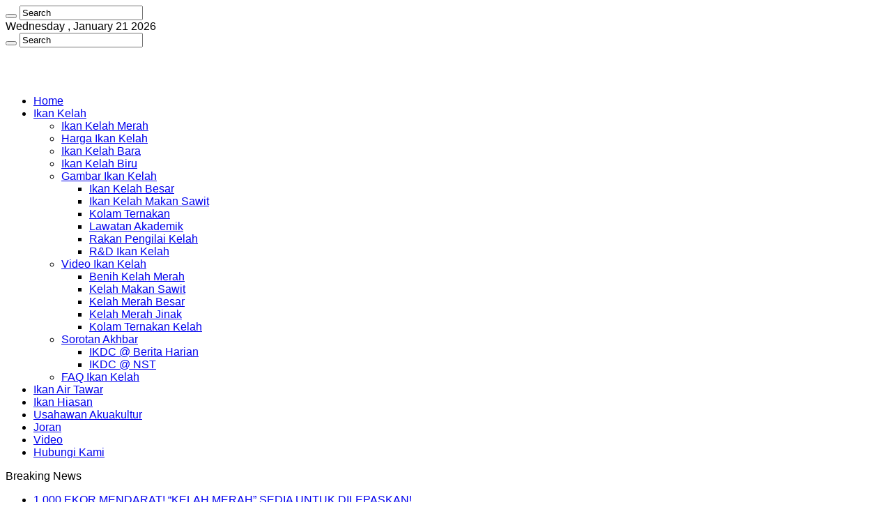

--- FILE ---
content_type: text/html; charset=UTF-8
request_url: https://www.ikankelah.com/rekreasi/kaki-pancing/
body_size: 14860
content:
<!DOCTYPE html><html lang="en-US" prefix="og: http://ogp.me/ns#"><head><script data-no-optimize="1" type="d34460de14534a571642a570-text/javascript">var litespeed_docref=sessionStorage.getItem("litespeed_docref");litespeed_docref&&(Object.defineProperty(document,"referrer",{get:function(){return litespeed_docref}}),sessionStorage.removeItem("litespeed_docref"));</script> <meta charset="UTF-8" /><link rel="profile" href="https://gmpg.org/xfn/11" /><link rel="pingback" href="https://www.ikankelah.com/xmlrpc.php" /><title>Kaki Pancing</title><meta name='robots' content='max-image-preview:large' /><meta name="description" content="Kaki Pancing"/><meta name="robots" content="max-snippet:-1, max-image-preview:large, max-video-preview:-1"/><link rel="canonical" href="https://www.ikankelah.com/rekreasi/kaki-pancing/" /><meta property="og:locale" content="en_US" /><meta property="og:type" content="object" /><meta property="og:title" content="Kaki Pancing" /><meta property="og:description" content="Kaki Pancing" /><meta property="og:url" content="https://www.ikankelah.com/rekreasi/kaki-pancing/" /><meta property="og:image" content="https://fbcdn-profile-a.akamaihd.net/hprofile-ak-prn2/t1/p160x160/10194_10151998481238422_1262776706_a.jpg" /><meta property="og:image:secure_url" content="https://fbcdn-profile-a.akamaihd.net/hprofile-ak-prn2/t1/p160x160/10194_10151998481238422_1262776706_a.jpg" /><meta name="geo.placename" content="Machang" /><meta name="geo.region" content="MY" /> <script type='application/ld+json' class='yoast-schema-graph yoast-schema-graph--main'>{"@context":"https://schema.org","@graph":[{"@type":["Organization","Place","PetStore"],"@id":"https://www.ikankelah.com/#organization","name":"U&U Global Enterprise","url":"https://www.ikankelah.com/","sameAs":["https://www.facebook.com/ikankelahmerah","https://www.youtube.com/user/rajakelah/"],"logo":{"@type":"ImageObject","@id":"https://www.ikankelah.com/#logo","inLanguage":"en-US","url":"https://www.ikankelah.com/wp-content/uploads/2008/05/King-Mahseer.jpg","width":"648","height":"286","caption":"U&U Global Enterprise"},"image":{"@id":"https://www.ikankelah.com/#logo"},"location":{"@id":"https://www.ikankelah.com/rekreasi/kaki-pancing/#local-place"},"address":{"@id":"https://www.ikankelah.com/rekreasi/kaki-pancing/#local-place-address"},"email":"tanya@ikankelah.com","telephone":"0145260639","areaServed":"Malaysia","priceRange":"$$","currenciesAccepted":"MYR","paymentAccepted":"Cash & Online Banking"},{"@type":"WebSite","@id":"https://www.ikankelah.com/#website","url":"https://www.ikankelah.com/","name":"","inLanguage":"en-US","publisher":{"@id":"https://www.ikankelah.com/#organization"},"potentialAction":[{"@type":"SearchAction","target":"https://www.ikankelah.com/?s={search_term_string}","query-input":"required name=search_term_string"}]},{"@type":"CollectionPage","@id":"https://www.ikankelah.com/rekreasi/kaki-pancing/#webpage","url":"https://www.ikankelah.com/rekreasi/kaki-pancing/","name":"Kaki Pancing","isPartOf":{"@id":"https://www.ikankelah.com/#website"},"inLanguage":"en-US","description":"Kaki Pancing","breadcrumb":{"@id":"https://www.ikankelah.com/rekreasi/kaki-pancing/#breadcrumb"}},{"@type":"BreadcrumbList","@id":"https://www.ikankelah.com/rekreasi/kaki-pancing/#breadcrumb","itemListElement":[{"@type":"ListItem","position":1,"item":{"@type":"WebPage","@id":"https://www.ikankelah.com/","url":"https://www.ikankelah.com/","name":"IkanKelah.com"}},{"@type":"ListItem","position":2,"item":{"@type":"WebPage","@id":"https://www.ikankelah.com/rekreasi/","url":"https://www.ikankelah.com/rekreasi/","name":"Rekreasi"}},{"@type":"ListItem","position":3,"item":{"@type":"WebPage","@id":"https://www.ikankelah.com/rekreasi/kaki-pancing/","url":"https://www.ikankelah.com/rekreasi/kaki-pancing/","name":"Kaki Pancing"}}]},{"@type":"Place","@id":"https://www.ikankelah.com/rekreasi/kaki-pancing/#local-place","address":{"@type":"PostalAddress","@id":"https://www.ikankelah.com/rekreasi/kaki-pancing/#local-place-address","streetAddress":"Kg Tualang Kudong Labok","addressLocality":"Machang","postalCode":"18500","addressRegion":"Kelantan","addressCountry":"MY"},"geo":{"@type":"GeoCoordinates","latitude":"","longitude":""},"openingHoursSpecification":[{"@type":"OpeningHoursSpecification","dayOfWeek":["Monday","Tuesday","Wednesday","Thursday"],"opens":"10:00","closes":"18:00"},{"@type":"OpeningHoursSpecification","dayOfWeek":["Friday"],"opens":"00:00","closes":"00:00"},{"@type":"OpeningHoursSpecification","dayOfWeek":["Saturday"],"opens":"10:00","closes":"16:00"},{"@type":"OpeningHoursSpecification","dayOfWeek":["Sunday"],"opens":"09:00","closes":"17:00"}],"telephone":"0145260639"}]}</script> <style id='wp-img-auto-sizes-contain-inline-css' type='text/css'>img:is([sizes=auto i],[sizes^="auto," i]){contain-intrinsic-size:3000px 1500px}
/*# sourceURL=wp-img-auto-sizes-contain-inline-css */</style><link data-optimized="2" rel="stylesheet" href="https://www.ikankelah.com/wp-content/litespeed/css/0f5f19b1d83f494027e50d9e6afdf82d.css?ver=0f73e" /><style id='global-styles-inline-css' type='text/css'>:root{--wp--preset--aspect-ratio--square: 1;--wp--preset--aspect-ratio--4-3: 4/3;--wp--preset--aspect-ratio--3-4: 3/4;--wp--preset--aspect-ratio--3-2: 3/2;--wp--preset--aspect-ratio--2-3: 2/3;--wp--preset--aspect-ratio--16-9: 16/9;--wp--preset--aspect-ratio--9-16: 9/16;--wp--preset--color--black: #000000;--wp--preset--color--cyan-bluish-gray: #abb8c3;--wp--preset--color--white: #ffffff;--wp--preset--color--pale-pink: #f78da7;--wp--preset--color--vivid-red: #cf2e2e;--wp--preset--color--luminous-vivid-orange: #ff6900;--wp--preset--color--luminous-vivid-amber: #fcb900;--wp--preset--color--light-green-cyan: #7bdcb5;--wp--preset--color--vivid-green-cyan: #00d084;--wp--preset--color--pale-cyan-blue: #8ed1fc;--wp--preset--color--vivid-cyan-blue: #0693e3;--wp--preset--color--vivid-purple: #9b51e0;--wp--preset--gradient--vivid-cyan-blue-to-vivid-purple: linear-gradient(135deg,rgb(6,147,227) 0%,rgb(155,81,224) 100%);--wp--preset--gradient--light-green-cyan-to-vivid-green-cyan: linear-gradient(135deg,rgb(122,220,180) 0%,rgb(0,208,130) 100%);--wp--preset--gradient--luminous-vivid-amber-to-luminous-vivid-orange: linear-gradient(135deg,rgb(252,185,0) 0%,rgb(255,105,0) 100%);--wp--preset--gradient--luminous-vivid-orange-to-vivid-red: linear-gradient(135deg,rgb(255,105,0) 0%,rgb(207,46,46) 100%);--wp--preset--gradient--very-light-gray-to-cyan-bluish-gray: linear-gradient(135deg,rgb(238,238,238) 0%,rgb(169,184,195) 100%);--wp--preset--gradient--cool-to-warm-spectrum: linear-gradient(135deg,rgb(74,234,220) 0%,rgb(151,120,209) 20%,rgb(207,42,186) 40%,rgb(238,44,130) 60%,rgb(251,105,98) 80%,rgb(254,248,76) 100%);--wp--preset--gradient--blush-light-purple: linear-gradient(135deg,rgb(255,206,236) 0%,rgb(152,150,240) 100%);--wp--preset--gradient--blush-bordeaux: linear-gradient(135deg,rgb(254,205,165) 0%,rgb(254,45,45) 50%,rgb(107,0,62) 100%);--wp--preset--gradient--luminous-dusk: linear-gradient(135deg,rgb(255,203,112) 0%,rgb(199,81,192) 50%,rgb(65,88,208) 100%);--wp--preset--gradient--pale-ocean: linear-gradient(135deg,rgb(255,245,203) 0%,rgb(182,227,212) 50%,rgb(51,167,181) 100%);--wp--preset--gradient--electric-grass: linear-gradient(135deg,rgb(202,248,128) 0%,rgb(113,206,126) 100%);--wp--preset--gradient--midnight: linear-gradient(135deg,rgb(2,3,129) 0%,rgb(40,116,252) 100%);--wp--preset--font-size--small: 13px;--wp--preset--font-size--medium: 20px;--wp--preset--font-size--large: 36px;--wp--preset--font-size--x-large: 42px;--wp--preset--spacing--20: 0.44rem;--wp--preset--spacing--30: 0.67rem;--wp--preset--spacing--40: 1rem;--wp--preset--spacing--50: 1.5rem;--wp--preset--spacing--60: 2.25rem;--wp--preset--spacing--70: 3.38rem;--wp--preset--spacing--80: 5.06rem;--wp--preset--shadow--natural: 6px 6px 9px rgba(0, 0, 0, 0.2);--wp--preset--shadow--deep: 12px 12px 50px rgba(0, 0, 0, 0.4);--wp--preset--shadow--sharp: 6px 6px 0px rgba(0, 0, 0, 0.2);--wp--preset--shadow--outlined: 6px 6px 0px -3px rgb(255, 255, 255), 6px 6px rgb(0, 0, 0);--wp--preset--shadow--crisp: 6px 6px 0px rgb(0, 0, 0);}:where(.is-layout-flex){gap: 0.5em;}:where(.is-layout-grid){gap: 0.5em;}body .is-layout-flex{display: flex;}.is-layout-flex{flex-wrap: wrap;align-items: center;}.is-layout-flex > :is(*, div){margin: 0;}body .is-layout-grid{display: grid;}.is-layout-grid > :is(*, div){margin: 0;}:where(.wp-block-columns.is-layout-flex){gap: 2em;}:where(.wp-block-columns.is-layout-grid){gap: 2em;}:where(.wp-block-post-template.is-layout-flex){gap: 1.25em;}:where(.wp-block-post-template.is-layout-grid){gap: 1.25em;}.has-black-color{color: var(--wp--preset--color--black) !important;}.has-cyan-bluish-gray-color{color: var(--wp--preset--color--cyan-bluish-gray) !important;}.has-white-color{color: var(--wp--preset--color--white) !important;}.has-pale-pink-color{color: var(--wp--preset--color--pale-pink) !important;}.has-vivid-red-color{color: var(--wp--preset--color--vivid-red) !important;}.has-luminous-vivid-orange-color{color: var(--wp--preset--color--luminous-vivid-orange) !important;}.has-luminous-vivid-amber-color{color: var(--wp--preset--color--luminous-vivid-amber) !important;}.has-light-green-cyan-color{color: var(--wp--preset--color--light-green-cyan) !important;}.has-vivid-green-cyan-color{color: var(--wp--preset--color--vivid-green-cyan) !important;}.has-pale-cyan-blue-color{color: var(--wp--preset--color--pale-cyan-blue) !important;}.has-vivid-cyan-blue-color{color: var(--wp--preset--color--vivid-cyan-blue) !important;}.has-vivid-purple-color{color: var(--wp--preset--color--vivid-purple) !important;}.has-black-background-color{background-color: var(--wp--preset--color--black) !important;}.has-cyan-bluish-gray-background-color{background-color: var(--wp--preset--color--cyan-bluish-gray) !important;}.has-white-background-color{background-color: var(--wp--preset--color--white) !important;}.has-pale-pink-background-color{background-color: var(--wp--preset--color--pale-pink) !important;}.has-vivid-red-background-color{background-color: var(--wp--preset--color--vivid-red) !important;}.has-luminous-vivid-orange-background-color{background-color: var(--wp--preset--color--luminous-vivid-orange) !important;}.has-luminous-vivid-amber-background-color{background-color: var(--wp--preset--color--luminous-vivid-amber) !important;}.has-light-green-cyan-background-color{background-color: var(--wp--preset--color--light-green-cyan) !important;}.has-vivid-green-cyan-background-color{background-color: var(--wp--preset--color--vivid-green-cyan) !important;}.has-pale-cyan-blue-background-color{background-color: var(--wp--preset--color--pale-cyan-blue) !important;}.has-vivid-cyan-blue-background-color{background-color: var(--wp--preset--color--vivid-cyan-blue) !important;}.has-vivid-purple-background-color{background-color: var(--wp--preset--color--vivid-purple) !important;}.has-black-border-color{border-color: var(--wp--preset--color--black) !important;}.has-cyan-bluish-gray-border-color{border-color: var(--wp--preset--color--cyan-bluish-gray) !important;}.has-white-border-color{border-color: var(--wp--preset--color--white) !important;}.has-pale-pink-border-color{border-color: var(--wp--preset--color--pale-pink) !important;}.has-vivid-red-border-color{border-color: var(--wp--preset--color--vivid-red) !important;}.has-luminous-vivid-orange-border-color{border-color: var(--wp--preset--color--luminous-vivid-orange) !important;}.has-luminous-vivid-amber-border-color{border-color: var(--wp--preset--color--luminous-vivid-amber) !important;}.has-light-green-cyan-border-color{border-color: var(--wp--preset--color--light-green-cyan) !important;}.has-vivid-green-cyan-border-color{border-color: var(--wp--preset--color--vivid-green-cyan) !important;}.has-pale-cyan-blue-border-color{border-color: var(--wp--preset--color--pale-cyan-blue) !important;}.has-vivid-cyan-blue-border-color{border-color: var(--wp--preset--color--vivid-cyan-blue) !important;}.has-vivid-purple-border-color{border-color: var(--wp--preset--color--vivid-purple) !important;}.has-vivid-cyan-blue-to-vivid-purple-gradient-background{background: var(--wp--preset--gradient--vivid-cyan-blue-to-vivid-purple) !important;}.has-light-green-cyan-to-vivid-green-cyan-gradient-background{background: var(--wp--preset--gradient--light-green-cyan-to-vivid-green-cyan) !important;}.has-luminous-vivid-amber-to-luminous-vivid-orange-gradient-background{background: var(--wp--preset--gradient--luminous-vivid-amber-to-luminous-vivid-orange) !important;}.has-luminous-vivid-orange-to-vivid-red-gradient-background{background: var(--wp--preset--gradient--luminous-vivid-orange-to-vivid-red) !important;}.has-very-light-gray-to-cyan-bluish-gray-gradient-background{background: var(--wp--preset--gradient--very-light-gray-to-cyan-bluish-gray) !important;}.has-cool-to-warm-spectrum-gradient-background{background: var(--wp--preset--gradient--cool-to-warm-spectrum) !important;}.has-blush-light-purple-gradient-background{background: var(--wp--preset--gradient--blush-light-purple) !important;}.has-blush-bordeaux-gradient-background{background: var(--wp--preset--gradient--blush-bordeaux) !important;}.has-luminous-dusk-gradient-background{background: var(--wp--preset--gradient--luminous-dusk) !important;}.has-pale-ocean-gradient-background{background: var(--wp--preset--gradient--pale-ocean) !important;}.has-electric-grass-gradient-background{background: var(--wp--preset--gradient--electric-grass) !important;}.has-midnight-gradient-background{background: var(--wp--preset--gradient--midnight) !important;}.has-small-font-size{font-size: var(--wp--preset--font-size--small) !important;}.has-medium-font-size{font-size: var(--wp--preset--font-size--medium) !important;}.has-large-font-size{font-size: var(--wp--preset--font-size--large) !important;}.has-x-large-font-size{font-size: var(--wp--preset--font-size--x-large) !important;}
/*# sourceURL=global-styles-inline-css */</style><style id='classic-theme-styles-inline-css' type='text/css'>/*! This file is auto-generated */
.wp-block-button__link{color:#fff;background-color:#32373c;border-radius:9999px;box-shadow:none;text-decoration:none;padding:calc(.667em + 2px) calc(1.333em + 2px);font-size:1.125em}.wp-block-file__button{background:#32373c;color:#fff;text-decoration:none}
/*# sourceURL=/wp-includes/css/classic-themes.min.css */</style> <script type="litespeed/javascript" data-src="https://www.ikankelah.com/wp-includes/js/jquery/jquery.min.js" id="jquery-core-js"></script> <script type="application/ld+json">{"@context":"https:\/\/schema.org","@type":"Person","name":"J. Maideen","url":"https:\/\/www.ikankelah.com","sameAs":["https:\/\/www.facebook.com\/ikankelahmerah\/","https:\/\/www.youtube.com\/channel\/UCVZs3VQylsCdfQzVsO6-f_w\/"]}</script><script type="application/ld+json">{"@context":"https:\/\/schema.org","@graph":[{"@context":"https:\/\/schema.org","@type":"SiteNavigationElement","id":"site-navigation","name":"Home","url":"https:\/\/www.ikankelah.com\/"},{"@context":"https:\/\/schema.org","@type":"SiteNavigationElement","id":"site-navigation","name":"Ikan Kelah","url":"http:\/\/www.ikankelah.com\/ikan-kelah\/"},{"@context":"https:\/\/schema.org","@type":"SiteNavigationElement","id":"site-navigation","name":"Ikan Kelah Merah","url":"https:\/\/www.ikankelah.com\/ikan-kelah-merah\/"},{"@context":"https:\/\/schema.org","@type":"SiteNavigationElement","id":"site-navigation","name":"Harga Ikan Kelah","url":"https:\/\/www.ikankelah.com\/harga-ikan-kelah\/"},{"@context":"https:\/\/schema.org","@type":"SiteNavigationElement","id":"site-navigation","name":"Ikan Kelah Bara","url":"http:\/\/www.ikankelah.com\/ikan-kelah-bara\/"},{"@context":"https:\/\/schema.org","@type":"SiteNavigationElement","id":"site-navigation","name":"Ikan Kelah Biru","url":"http:\/\/www.ikankelah.com\/ikan-kelah-biru\/"},{"@context":"https:\/\/schema.org","@type":"SiteNavigationElement","id":"site-navigation","name":"Gambar Ikan Kelah","url":"https:\/\/www.ikankelah.com\/gambar-ikan-kelah-merah\/"},{"@context":"https:\/\/schema.org","@type":"SiteNavigationElement","id":"site-navigation","name":"Ikan Kelah Besar","url":"https:\/\/www.ikankelah.com\/gambar-ikan-kelah-merah\/ikan-kelah-besar\/"},{"@context":"https:\/\/schema.org","@type":"SiteNavigationElement","id":"site-navigation","name":"Ikan Kelah Makan Sawit","url":"https:\/\/www.ikankelah.com\/gambar-ikan-kelah-merah\/ikan-kelah-makan-sawit\/"},{"@context":"https:\/\/schema.org","@type":"SiteNavigationElement","id":"site-navigation","name":"Kolam Ternakan","url":"https:\/\/www.ikankelah.com\/gambar-ikan-kelah-merah\/kolam-ternakan\/"},{"@context":"https:\/\/schema.org","@type":"SiteNavigationElement","id":"site-navigation","name":"Lawatan Akademik","url":"https:\/\/www.ikankelah.com\/gambar-ikan-kelah-merah\/lawatan-akademik\/"},{"@context":"https:\/\/schema.org","@type":"SiteNavigationElement","id":"site-navigation","name":"Rakan Pengilai Kelah","url":"https:\/\/www.ikankelah.com\/gambar-ikan-kelah-merah\/rakan-pengilai-kelah\/"},{"@context":"https:\/\/schema.org","@type":"SiteNavigationElement","id":"site-navigation","name":"R&#038;D Ikan Kelah","url":"https:\/\/www.ikankelah.com\/pembenihan-ikan-kelah\/"},{"@context":"https:\/\/schema.org","@type":"SiteNavigationElement","id":"site-navigation","name":"Video Ikan Kelah","url":"https:\/\/www.ikankelah.com\/gambar-ikan-kelah-merah\/galeri-video-ikan-kelah-merah\/"},{"@context":"https:\/\/schema.org","@type":"SiteNavigationElement","id":"site-navigation","name":"Benih Kelah Merah","url":"https:\/\/www.ikankelah.com\/gambar-ikan-kelah-merah\/galeri-video-ikan-kelah-merah\/benih-kelah-merah\/"},{"@context":"https:\/\/schema.org","@type":"SiteNavigationElement","id":"site-navigation","name":"Kelah Makan Sawit","url":"https:\/\/www.ikankelah.com\/gambar-ikan-kelah-merah\/galeri-video-ikan-kelah-merah\/kelah-makan-sawit\/"},{"@context":"https:\/\/schema.org","@type":"SiteNavigationElement","id":"site-navigation","name":"Kelah Merah Besar","url":"https:\/\/www.ikankelah.com\/gambar-ikan-kelah-merah\/galeri-video-ikan-kelah-merah\/video-ikan-kelah-merah-besar\/"},{"@context":"https:\/\/schema.org","@type":"SiteNavigationElement","id":"site-navigation","name":"Kelah Merah Jinak","url":"https:\/\/www.ikankelah.com\/gambar-ikan-kelah-merah\/galeri-video-ikan-kelah-merah\/kelah-merah-jinak\/"},{"@context":"https:\/\/schema.org","@type":"SiteNavigationElement","id":"site-navigation","name":"Kolam Ternakan Kelah","url":"https:\/\/www.ikankelah.com\/gambar-ikan-kelah-merah\/galeri-video-ikan-kelah-merah\/kolam-ternakan-kelah\/"},{"@context":"https:\/\/schema.org","@type":"SiteNavigationElement","id":"site-navigation","name":"Sorotan Akhbar","url":"https:\/\/www.ikankelah.com\/sorotan-akhbar-ikan-kelah-merah\/"},{"@context":"https:\/\/schema.org","@type":"SiteNavigationElement","id":"site-navigation","name":"IKDC @ Berita Harian","url":"https:\/\/www.ikankelah.com\/sorotan-akhbar-ikan-kelah-merah\/ikankelahdotcom-akhbar-berita-harian\/"},{"@context":"https:\/\/schema.org","@type":"SiteNavigationElement","id":"site-navigation","name":"IKDC @ NST","url":"https:\/\/www.ikankelah.com\/sorotan-akhbar-ikan-kelah-merah\/ikankelahdotcom-new-straits-times\/"},{"@context":"https:\/\/schema.org","@type":"SiteNavigationElement","id":"site-navigation","name":"FAQ Ikan Kelah","url":"https:\/\/www.ikankelah.com\/faq-ikan-kelah-merah\/"},{"@context":"https:\/\/schema.org","@type":"SiteNavigationElement","id":"site-navigation","name":"Ikan Air Tawar","url":"http:\/\/www.ikankelah.com\/ikan-air-tawar\/"},{"@context":"https:\/\/schema.org","@type":"SiteNavigationElement","id":"site-navigation","name":"Ikan Hiasan","url":"http:\/\/www.ikankelah.com\/ikan-hiasan\/"},{"@context":"https:\/\/schema.org","@type":"SiteNavigationElement","id":"site-navigation","name":"Usahawan Akuakultur","url":"http:\/\/www.ikankelah.com\/usahawan\/"},{"@context":"https:\/\/schema.org","@type":"SiteNavigationElement","id":"site-navigation","name":"Joran","url":"http:\/\/www.ikankelah.com\/joran"},{"@context":"https:\/\/schema.org","@type":"SiteNavigationElement","id":"site-navigation","name":"Video","url":"http:\/\/www.ikankelah.com\/video\/"},{"@context":"https:\/\/schema.org","@type":"SiteNavigationElement","id":"site-navigation","name":"Hubungi Kami","url":"https:\/\/www.ikankelah.com\/hubungi-ikan-kelah\/"}]}</script><script type="application/ld+json">{"@context":"https:\/\/schema.org","@type":"WebSite","name":"","url":"https:\/\/www.ikankelah.com","potentialAction":[{"@type":"SearchAction","target":"https:\/\/www.ikankelah.com\/?s={search_term_string}","query-input":"required name=search_term_string"}]}</script><script type="application/ld+json">{"@context":"https:\/\/schema.org","@type":"BreadcrumbList","itemListElement":[{"@type":"ListItem","position":1,"item":{"@id":"https:\/\/www.ikankelah.com\/","name":"Home"}},{"@type":"ListItem","position":2,"item":{"@id":"https:\/\/www.ikankelah.com\/rekreasi\/","name":"Rekreasi"}},{"@type":"ListItem","position":3,"item":{"@id":"http:\/\/www.ikankelah.com\/rekreasi\/kaki-pancing\/","name":"Kaki Pancing"}}]}</script><link rel="dns-prefetch" href="//connect.facebook.net" /><link rel="dns-prefetch" href="//static.ak.facebook.com" /><link rel="dns-prefetch" href="//s-static.ak.facebook.com" /><link rel="dns-prefetch" href="//fbstatic-a.akamaihd.ne" /><link rel="dns-prefetch" href="//twitter.com" /><link rel="dns-prefetch" href="//platform.twitter.com" /><link rel="dns-prefetch" href="//apis.google.com" /><link rel="dns-prefetch" href="//ssl.gstatic.com" /><link rel="dns-prefetch" href="//oauth.googleusercontent.com" /><link rel="dns-prefetch" href="//accounts.google.com" /><link rel="dns-prefetch" href="//www.linkedin.com" /><link rel="dns-prefetch" href="//platform.linkedin.com" /><link rel="dns-prefetch" href="//static.licdn.com" /><link rel="dns-prefetch" href="//www.google-analytics.com" /><link rel="dns-prefetch" href="//ajax.googleapis.com" /><link rel="dns-prefetch" href="//fonts.googleapis.com" /><link rel="dns-prefetch" href="//fonts.gstatic.com" /><link rel="dns-prefetch" href="//themes.googleusercontent.com" /><link rel="dns-prefetch" href="//maps.gstatic.com" /><link rel="dns-prefetch" href="//maps.google.com" /><link rel="dns-prefetch" href="//maps.googleapis.com" /><link rel="dns-prefetch" href="//mt0.googleapis.com" /><link rel="dns-prefetch" href="//mt1.googleapis.com" /><link rel="dns-prefetch" href="//www.googletagmanager.com" /><link rel="dns-prefetch" href="//www.lifegreencharcoal.com" /><link rel="dns-prefetch" href="//www.youtube.com" /><link rel="dns-prefetch" href="//googleads.g.doubleclick.net" /><link rel="dns-prefetch" href="//code.ionicframework.com" /><link rel="dns-prefetch" href="//w6u2m7f5.stackpathcdn.com" /><link rel="shortcut icon" href="https://www.ikankelah.com/wp-content/uploads/2008/05/King-Mahseer.jpg" title="Favicon" />
<!--[if IE]> <script type="text/javascript">jQuery(document).ready(function (){ jQuery(".menu-item").has("ul").children("a").attr("aria-haspopup", "true");});</script> <![endif]-->
<!--[if lt IE 9]> <script src="https://www.ikankelah.com/wp-content/themes/sahifa/js/html5.js"></script> <script src="https://www.ikankelah.com/wp-content/themes/sahifa/js/selectivizr-min.js"></script> <![endif]-->
<!--[if IE 9]><link rel="stylesheet" type="text/css" media="all" href="https://www.ikankelah.com/wp-content/themes/sahifa/css/ie9.css" />
<![endif]-->
<!--[if IE 8]><link rel="stylesheet" type="text/css" media="all" href="https://www.ikankelah.com/wp-content/themes/sahifa/css/ie8.css" />
<![endif]-->
<!--[if IE 7]><link rel="stylesheet" type="text/css" media="all" href="https://www.ikankelah.com/wp-content/themes/sahifa/css/ie7.css" />
<![endif]--><meta name="viewport" content="width=device-width, initial-scale=1.0" /><style type="text/css" media="screen">body{
	font-family: Arial, Helvetica, sans-serif;
	font-size : 16px;
}</style> <script type="litespeed/javascript">var sf_position='0';var sf_templates="<a href=\"{search_url_escaped}\">View All Results<\/a>";var sf_input='.search-live';jQuery(document).ready(function(){jQuery(sf_input).ajaxyLiveSearch({"expand":!1,"searchUrl":"https:\/\/www.ikankelah.com\/?s=%s","text":"Search","delay":500,"iwidth":180,"width":315,"ajaxUrl":"https:\/\/www.ikankelah.com\/wp-admin\/admin-ajax.php","rtl":0});jQuery(".live-search_ajaxy-selective-input").keyup(function(){var width=jQuery(this).val().length*8;if(width<50){width=50}
jQuery(this).width(width)});jQuery(".live-search_ajaxy-selective-search").click(function(){jQuery(this).find(".live-search_ajaxy-selective-input").focus()});jQuery(".live-search_ajaxy-selective-close").click(function(){jQuery(this).parent().remove()})})</script> <meta name="facebook-domain-verification" content="w93ru1igolc6vz8awljlt06zwfbvq9" /></head><body id="top" class="archive category category-kaki-pancing category-332 wp-theme-sahifa wp-schema-pro-1.6.0 lazy-enabled"><div class="wrapper-outer"><div class="background-cover"></div><aside id="slide-out"><div class="search-mobile"><form method="get" id="searchform-mobile" action="https://www.ikankelah.com/">
<button class="search-button" type="submit" value="Search"><i class="fa fa-search"></i></button>
<input type="text" id="s-mobile" name="s" title="Search" value="Search" onfocus="if (!window.__cfRLUnblockHandlers) return false; if (this.value == 'Search') {this.value = '';}" onblur="if (!window.__cfRLUnblockHandlers) return false; if (this.value == '') {this.value = 'Search';}" data-cf-modified-d34460de14534a571642a570-="" /></form></div><div class="social-icons">
<a class="ttip-none" title="Facebook" href="https://www.facebook.com/profile.php?id=61555317189947" target="_blank"><i class="fa fa-facebook"></i></a><a class="ttip-none" title="Youtube" href="https://www.youtube.com/user/rajakelah" target="_blank"><i class="fa fa-youtube"></i></a></div><div id="mobile-menu" ></div></aside><div id="wrapper" class="boxed"><div class="inner-wrapper"><header id="theme-header" class="theme-header"><div id="top-nav" class="top-nav"><div class="container"><span class="today-date">Wednesday , January 21 2026</span><div class="search-block"><form method="get" id="searchform-header" action="https://www.ikankelah.com/">
<button class="search-button" type="submit" value="Search"><i class="fa fa-search"></i></button>
<input class="search-live" type="text" id="s-header" name="s" title="Search" value="Search" onfocus="if (!window.__cfRLUnblockHandlers) return false; if (this.value == 'Search') {this.value = '';}" onblur="if (!window.__cfRLUnblockHandlers) return false; if (this.value == '') {this.value = 'Search';}" data-cf-modified-d34460de14534a571642a570-="" /></form></div><div class="social-icons">
<a class="ttip-none" title="Facebook" href="https://www.facebook.com/profile.php?id=61555317189947" target="_blank"><i class="fa fa-facebook"></i></a><a class="ttip-none" title="Youtube" href="https://www.youtube.com/user/rajakelah" target="_blank"><i class="fa fa-youtube"></i></a></div></div></div><div class="header-content"><a id="slide-out-open" class="slide-out-open" href="#"><span></span></a><div class="logo" style=" margin-top:15px; margin-bottom:15px;"><h2>								<a title="" href="https://www.ikankelah.com/">
<img data-lazyloaded="1" src="[data-uri]" width="420" height="84" data-src="https://www.ikankelah.com/wp-content/uploads/2020/04/logo-ikankelah.png" alt=""  /><strong> </strong>
</a></h2></div><div class="clear"></div></div><nav id="main-nav" class="fixed-enabled"><div class="container"><div class="main-menu"><ul id="menu-menu-utama" class="menu"><li id="menu-item-1093" class="menu-item menu-item-type-custom menu-item-object-custom menu-item-home menu-item-1093"><a href="https://www.ikankelah.com/">Home</a></li><li id="menu-item-2633" class="menu-item menu-item-type-custom menu-item-object-custom menu-item-has-children menu-item-2633"><a href="https://www.ikankelah.com/ikan-kelah/">Ikan Kelah</a><ul class="sub-menu menu-sub-content"><li id="menu-item-2465" class="menu-item menu-item-type-post_type menu-item-object-page menu-item-2465"><a href="https://www.ikankelah.com/ikan-kelah-merah/">Ikan Kelah Merah</a></li><li id="menu-item-2391" class="menu-item menu-item-type-post_type menu-item-object-page menu-item-2391"><a href="https://www.ikankelah.com/harga-ikan-kelah/">Harga Ikan Kelah</a></li><li id="menu-item-2636" class="menu-item menu-item-type-custom menu-item-object-custom menu-item-2636"><a href="https://www.ikankelah.com/ikan-kelah-bara/">Ikan Kelah Bara</a></li><li id="menu-item-2635" class="menu-item menu-item-type-custom menu-item-object-custom menu-item-2635"><a href="https://www.ikankelah.com/ikan-kelah-biru/">Ikan Kelah Biru</a></li><li id="menu-item-1096" class="menu-item menu-item-type-post_type menu-item-object-page menu-item-has-children menu-item-1096"><a href="https://www.ikankelah.com/gambar-ikan-kelah-merah/">Gambar Ikan Kelah</a><ul class="sub-menu menu-sub-content"><li id="menu-item-1098" class="menu-item menu-item-type-post_type menu-item-object-page menu-item-1098"><a href="https://www.ikankelah.com/gambar-ikan-kelah-merah/ikan-kelah-besar/">Ikan Kelah Besar</a></li><li id="menu-item-1099" class="menu-item menu-item-type-post_type menu-item-object-page menu-item-1099"><a href="https://www.ikankelah.com/gambar-ikan-kelah-merah/ikan-kelah-makan-sawit/">Ikan Kelah Makan Sawit</a></li><li id="menu-item-1100" class="menu-item menu-item-type-post_type menu-item-object-page menu-item-1100"><a href="https://www.ikankelah.com/gambar-ikan-kelah-merah/kolam-ternakan/">Kolam Ternakan</a></li><li id="menu-item-1101" class="menu-item menu-item-type-post_type menu-item-object-page menu-item-1101"><a href="https://www.ikankelah.com/gambar-ikan-kelah-merah/lawatan-akademik/">Lawatan Akademik</a></li><li id="menu-item-1103" class="menu-item menu-item-type-post_type menu-item-object-page menu-item-1103"><a href="https://www.ikankelah.com/gambar-ikan-kelah-merah/rakan-pengilai-kelah/">Rakan Pengilai Kelah</a></li><li id="menu-item-2736" class="menu-item menu-item-type-post_type menu-item-object-page menu-item-2736"><a href="https://www.ikankelah.com/pembenihan-ikan-kelah/">R&#038;D Ikan Kelah</a></li></ul></li><li id="menu-item-1104" class="menu-item menu-item-type-post_type menu-item-object-page menu-item-has-children menu-item-1104"><a href="https://www.ikankelah.com/gambar-ikan-kelah-merah/galeri-video-ikan-kelah-merah/">Video Ikan Kelah</a><ul class="sub-menu menu-sub-content"><li id="menu-item-1105" class="menu-item menu-item-type-post_type menu-item-object-page menu-item-1105"><a href="https://www.ikankelah.com/gambar-ikan-kelah-merah/galeri-video-ikan-kelah-merah/benih-kelah-merah/">Benih Kelah Merah</a></li><li id="menu-item-1106" class="menu-item menu-item-type-post_type menu-item-object-page menu-item-1106"><a href="https://www.ikankelah.com/gambar-ikan-kelah-merah/galeri-video-ikan-kelah-merah/kelah-makan-sawit/">Kelah Makan Sawit</a></li><li id="menu-item-1107" class="menu-item menu-item-type-post_type menu-item-object-page menu-item-1107"><a href="https://www.ikankelah.com/gambar-ikan-kelah-merah/galeri-video-ikan-kelah-merah/video-ikan-kelah-merah-besar/">Kelah Merah Besar</a></li><li id="menu-item-1108" class="menu-item menu-item-type-post_type menu-item-object-page menu-item-1108"><a href="https://www.ikankelah.com/gambar-ikan-kelah-merah/galeri-video-ikan-kelah-merah/kelah-merah-jinak/">Kelah Merah Jinak</a></li><li id="menu-item-1109" class="menu-item menu-item-type-post_type menu-item-object-page menu-item-1109"><a href="https://www.ikankelah.com/gambar-ikan-kelah-merah/galeri-video-ikan-kelah-merah/kolam-ternakan-kelah/">Kolam Ternakan Kelah</a></li></ul></li><li id="menu-item-1115" class="menu-item menu-item-type-post_type menu-item-object-page menu-item-has-children menu-item-1115"><a href="https://www.ikankelah.com/sorotan-akhbar-ikan-kelah-merah/">Sorotan Akhbar</a><ul class="sub-menu menu-sub-content"><li id="menu-item-1116" class="menu-item menu-item-type-post_type menu-item-object-page menu-item-1116"><a href="https://www.ikankelah.com/sorotan-akhbar-ikan-kelah-merah/ikankelahdotcom-akhbar-berita-harian/">IKDC @ Berita Harian</a></li><li id="menu-item-1117" class="menu-item menu-item-type-post_type menu-item-object-page menu-item-1117"><a href="https://www.ikankelah.com/sorotan-akhbar-ikan-kelah-merah/ikankelahdotcom-new-straits-times/">IKDC @ NST</a></li></ul></li><li id="menu-item-1118" class="menu-item menu-item-type-post_type menu-item-object-page menu-item-1118"><a href="https://www.ikankelah.com/faq-ikan-kelah-merah/">FAQ Ikan Kelah</a></li></ul></li><li id="menu-item-2637" class="menu-item menu-item-type-custom menu-item-object-custom menu-item-2637"><a href="https://www.ikankelah.com/ikan-air-tawar/">Ikan Air Tawar</a></li><li id="menu-item-2638" class="menu-item menu-item-type-custom menu-item-object-custom menu-item-2638"><a href="https://www.ikankelah.com/ikan-hiasan/">Ikan Hiasan</a></li><li id="menu-item-2640" class="menu-item menu-item-type-custom menu-item-object-custom menu-item-2640"><a href="https://www.ikankelah.com/usahawan/">Usahawan Akuakultur</a></li><li id="menu-item-2675" class="menu-item menu-item-type-custom menu-item-object-custom menu-item-2675"><a href="https://www.ikankelah.com/joran">Joran</a></li><li id="menu-item-2672" class="menu-item menu-item-type-custom menu-item-object-custom menu-item-2672"><a href="https://www.ikankelah.com/video/">Video</a></li><li id="menu-item-1119" class="menu-item menu-item-type-post_type menu-item-object-page menu-item-1119"><a href="https://www.ikankelah.com/hubungi-ikan-kelah/">Hubungi Kami</a></li></ul></div>										<a href="https://www.ikankelah.com/?tierand=1" class="random-article ttip" title="Random Article"><i class="fa fa-random"></i></a></div></nav></header><div class="clear"></div><div id="breaking-news" class="breaking-news">
<span class="breaking-news-title"><i class="fa fa-bolt"></i> <span>Breaking News</span></span><ul><li><a href="https://www.ikankelah.com/1000-ekor-mendarat-kelah-merah-sedia-untuk-dilepaskan/" title="1,000 EKOR MENDARAT! &#8220;KELAH MERAH&#8221; SEDIA UNTUK DILEPASKAN!">1,000 EKOR MENDARAT! &#8220;KELAH MERAH&#8221; SEDIA UNTUK DILEPASKAN!</a></li><li><a href="https://www.ikankelah.com/kali-ke-4-restock-aura-kelah-merah-di-resort-dato-nezam/" title="Kali Ke-4 Restock! Aura Kelah Merah di Resort Dato’ Nezam">Kali Ke-4 Restock! Aura Kelah Merah di Resort Dato’ Nezam</a></li><li><a href="https://www.ikankelah.com/ikan-keli-segar-terus-dari-kolam-untuk-dijual-di-kota-bharu-kelantan/" title="Ikan Keli Segar Terus Dari Kolam Untuk Dijual Di Kota Bharu, Kelantan">Ikan Keli Segar Terus Dari Kolam Untuk Dijual Di Kota Bharu, Kelantan</a></li><li><a href="https://www.ikankelah.com/ikan-kelah-merah-untuk-dijual-borong/" title="Ikan Kelah Merah Untuk Dijual Borong">Ikan Kelah Merah Untuk Dijual Borong</a></li><li><a href="https://www.ikankelah.com/kolam-kelah-kebun-durian-aset-premium/" title="Kolam Kelah &amp; Kebun Durian &#8211; Aset &amp; Premium">Kolam Kelah &amp; Kebun Durian &#8211; Aset &amp; Premium</a></li><li><a href="https://www.ikankelah.com/anak-benih-ikan-kelah-berkualiti-tinggi-kini-di-kasavilla-equestrian-resort/" title="Anak Benih Ikan Kelah Berkualiti Tinggi Kini di KasaVilla Equestrian Resort">Anak Benih Ikan Kelah Berkualiti Tinggi Kini di KasaVilla Equestrian Resort</a></li><li><a href="https://www.ikankelah.com/kenapa-ikan-kelah-dikenali-sebagai-raja-ikan-sungai-di-malaysia/" title="Kenapa Ikan Kelah Dikenali sebagai Raja Ikan Sungai di Malaysia?">Kenapa Ikan Kelah Dikenali sebagai Raja Ikan Sungai di Malaysia?</a></li><li><a href="https://www.ikankelah.com/stok-anak-benih-kelah-2023/" title="Stok Anak Benih Kelah 2023">Stok Anak Benih Kelah 2023</a></li><li><a href="https://www.ikankelah.com/penghantaran-anak-benih-kelah-ke-bentong/" title="Penghantaran Anak Benih Kelah Ke Bentong">Penghantaran Anak Benih Kelah Ke Bentong</a></li><li><a href="https://www.ikankelah.com/stok-anak-benih-ikan-kelah-kembali-lagi-2020/" title="Stok Anak Benih Ikan Kelah Kembali Lagi @ 2021">Stok Anak Benih Ikan Kelah Kembali Lagi @ 2021</a></li></ul> <script type="litespeed/javascript">jQuery(document).ready(function(){jQuery('#breaking-news ul').innerFade({animationType:'fade',speed:750,timeout:3500})})</script> </div><div id="main-content" class="container"><div class="content"><div xmlns:v="http://rdf.data-vocabulary.org/#"  id="crumbs"><span typeof="v:Breadcrumb"><a rel="v:url" property="v:title" class="crumbs-home" href="https://www.ikankelah.com">Home</a></span> <span class="delimiter">/</span> <span typeof="v:Breadcrumb"><a rel="v:url" property="v:title" href="https://www.ikankelah.com/rekreasi/">Rekreasi</a></span> <span class="delimiter">/</span> <span class="current">Kaki Pancing</span></div><div class="page-head"><h1 class="page-title">
Kaki Pancing</h1>
<a class="rss-cat-icon ttip" title="Feed Subscription" href="https://www.ikankelah.com/rekreasi/kaki-pancing/feed/"><i class="fa fa-rss"></i></a><div class="stripe-line"></div><div class="clear"></div><div class="archive-meta"><p>Kaki Pancing</p></div></div><div id="post-0" class="post not-found post-listing"><h1 class="post-title">Not Found</h1><div class="entry"><p>Apologies, but the page you requested could not be found. Perhaps searching will help.</p><div class="search-block-large"><form method="get" action="https://www.ikankelah.com/">
<button class="search-button" type="submit" value="Search"><i class="fa fa-search"></i></button>
<input type="text" id="s" name="s" value="Search" onfocus="if (!window.__cfRLUnblockHandlers) return false; if (this.value == 'Search') {this.value = '';}" onblur="if (!window.__cfRLUnblockHandlers) return false; if (this.value == '') {this.value = 'Search';}" data-cf-modified-d34460de14534a571642a570-="" /></form></div></div></div></div><aside id="sidebar"><div class="theiaStickySidebar"><div id="widget_sp_image-8" class="widget widget_sp_image"><div class="widget-top"><h4></h4><div class="stripe-line"></div></div><div class="widget-container"><a href="https://www.ikankelah.com/stok-anak-benih-ikan-kelah-kembali-lagi-2020/" target="_blank" class="widget_sp_image-image-link" title="Stok Anak Benih Kelah 2020"><img data-lazyloaded="1" src="[data-uri]" width="240" height="300" alt="Cara Beli Ikan Kelah" class="attachment-full aligncenter" style="max-width: 100%;" data-src="https://www.ikankelah.com/wp-content/uploads/2012/11/hubungi-ikan-kelah-dot-com.gif" /></a></div></div><div id="text-598417682" class="widget widget_text"><div class="widget-top"><h4>Join Us at Facebook</h4><div class="stripe-line"></div></div><div class="widget-container"><div class="textwidget"><iframe data-lazyloaded="1" src="about:blank" data-litespeed-src="//www.facebook.com/plugins/likebox.php?href=http%3A%2F%2Fwww.facebook.com%2Fikankelahmerah&amp;width=290&amp;height=290&amp;colorscheme=light&amp;show_faces=true&amp;border_color&amp;stream=false&amp;header=true" scrolling="no" frameborder="0" style="border:none; overflow:hidden; width:100%; height:290px;" allowTransparency="true"></iframe></div></div></div><div id="text-598417687" class="widget widget_text"><div class="widget-top"><h4>Koleksi Video IkanKelah.com</h4><div class="stripe-line"></div></div><div class="widget-container"><div class="textwidget"><iframe data-lazyloaded="1" src="about:blank" data-litespeed-src="http://www.youtube.com/embed/QaQXp67u8ss" frameborder="0" allowfullscreen></iframe></div></div></div><div id="categories-3" class="widget widget_categories"><div class="widget-top"><h4>Category</h4><div class="stripe-line"></div></div><div class="widget-container"><ul><li class="cat-item cat-item-165"><a href="https://www.ikankelah.com/akuakultur/">Akuakultur</a> (13)</li><li class="cat-item cat-item-475"><a href="https://www.ikankelah.com/berita-ikan/">Berita Ikan</a> (8)</li><li class="cat-item cat-item-308"><a href="https://www.ikankelah.com/gambar/">Gambar</a> (2)</li><li class="cat-item cat-item-309"><a href="https://www.ikankelah.com/ikan-air-tawar/">Ikan Air Tawar</a> (23)<ul class='children'><li class="cat-item cat-item-316"><a href="https://www.ikankelah.com/ikan-air-tawar/ikan-keli/">Ikan Keli</a> (5)</li><li class="cat-item cat-item-4"><a href="https://www.ikankelah.com/ikan-air-tawar/ikan-ketutu/">Ikan Ketutu</a> (3)</li><li class="cat-item cat-item-326"><a href="https://www.ikankelah.com/ikan-air-tawar/ikan-patin/">Ikan Patin</a> (2)</li><li class="cat-item cat-item-315"><a href="https://www.ikankelah.com/ikan-air-tawar/ikan-siakap/">Ikan Siakap</a> (3)</li><li class="cat-item cat-item-325"><a href="https://www.ikankelah.com/ikan-air-tawar/ikan-tilapia/">Ikan Tilapia</a> (4)</li><li class="cat-item cat-item-329"><a href="https://www.ikankelah.com/ikan-air-tawar/ikan-tongsan/">Ikan Tongsan</a> (1)</li></ul></li><li class="cat-item cat-item-295"><a href="https://www.ikankelah.com/ikan-hiasan/">Ikan Hiasan</a> (6)</li><li class="cat-item cat-item-3"><a href="https://www.ikankelah.com/ikan-kelah/">Ikan Kelah</a> (111)<ul class='children'><li class="cat-item cat-item-367"><a href="https://www.ikankelah.com/ikan-kelah/anak-benih/">Anak Benih</a> (10)</li><li class="cat-item cat-item-328"><a href="https://www.ikankelah.com/ikan-kelah/ikan-empurau/">Ikan Empurau</a> (6)</li><li class="cat-item cat-item-464"><a href="https://www.ikankelah.com/ikan-kelah/ikan-kelah-bara-ikan-kelah/">Ikan Kelah Bara</a> (1)</li><li class="cat-item cat-item-120"><a href="https://www.ikankelah.com/ikan-kelah/ikan-kelah-biru/">ikan kelah biru</a> (1)</li></ul></li><li class="cat-item cat-item-473"><a href="https://www.ikankelah.com/ikan-laut-2/">Ikan Laut</a> (1)</li><li class="cat-item cat-item-286"><a href="https://www.ikankelah.com/joran/">Joran</a> (5)</li><li class="cat-item cat-item-880"><a href="https://www.ikankelah.com/posting-terkini/">Posting Terkini</a> (2)</li><li class="cat-item cat-item-304"><a href="https://www.ikankelah.com/rd/">R&amp;D</a> (3)</li><li class="cat-item cat-item-297 current-cat-parent current-cat-ancestor"><a href="https://www.ikankelah.com/rekreasi/">Rekreasi</a> (9)<ul class='children'><li class="cat-item cat-item-282"><a href="https://www.ikankelah.com/rekreasi/taman-negara/">Taman Negara</a> (5)</li></ul></li><li class="cat-item cat-item-340"><a href="https://www.ikankelah.com/tip-dan-petua/">Tip Dan Petua</a> (9)</li><li class="cat-item cat-item-319"><a href="https://www.ikankelah.com/udang/">Udang</a> (3)<ul class='children'><li class="cat-item cat-item-333"><a href="https://www.ikankelah.com/udang/udang-galah/">Udang Galah</a> (2)</li><li class="cat-item cat-item-320"><a href="https://www.ikankelah.com/udang/udang-harimau/">Udang Harimau</a> (1)</li></ul></li><li class="cat-item cat-item-298"><a href="https://www.ikankelah.com/usahawan/">Usahawan Akuakultur</a> (11)</li><li class="cat-item cat-item-294"><a href="https://www.ikankelah.com/video/">Video</a> (1)</li></ul></div></div></div></aside><div class="clear"></div></div><footer id="theme-footer"><div id="footer-widget-area" class="footer-3c"><div id="footer-first" class="footer-widgets-box"><div id="author-bio-widget-2" class="footer-widget Author-Bio"><div class="footer-widget-top"><h4>IkanKelah.com</h4></div><div class="footer-widget-container"><div class="author-avatar">
<img data-lazyloaded="1" src="[data-uri]" width="80" height="80" alt="" data-src="http://www.gravatar.com/avatar/529fa2319f6f971219848d999ad41585.png"></div><div class="author-description">
IkanKelah.com Penternak dan Pembekal Anak Benih Ikan Kelah Di Machang, Kelantan, Menjadikan Domain IkanKelah.com Sebagai Pentas Untuk Berkongsi Info Berita Berkaitan Ikan Kelah dan Akuakultur Di Malaysia. Semoga Bermanfaat :)</div><div class="clear"></div></div></div></div><div id="footer-second" class="footer-widgets-box"><div id="news-pic-widget-2" class="footer-widget news-pic"><div class="footer-widget-top"><h4>Berita Ikan Kelah Bergambar</h4></div><div class="footer-widget-container"><div class="post-thumbnail">
<a class="ttip" title="1,000 EKOR MENDARAT! &#8220;KELAH MERAH&#8221; SEDIA UNTUK DILEPASKAN!" href="https://www.ikankelah.com/1000-ekor-mendarat-kelah-merah-sedia-untuk-dilepaskan/" ><img data-lazyloaded="1" src="[data-uri]" width="110" height="75" data-src="https://www.ikankelah.com/wp-content/uploads/2026/01/kelah-merah-2026-110x75.jpeg" class="attachment-tie-small size-tie-small wp-post-image" alt="kelah merah 2026" decoding="async" loading="lazy" /><span class="fa overlay-icon"></span></a></div><div class="post-thumbnail">
<a class="ttip" title="Ikan Kelah Merah Untuk Dijual Borong" href="https://www.ikankelah.com/ikan-kelah-merah-untuk-dijual-borong/" ><img data-lazyloaded="1" src="[data-uri]" width="110" height="75" data-src="https://www.ikankelah.com/wp-content/uploads/2024/10/ikan-kelah-merah-transit-u12-shah-alam-110x75.jpeg" class="attachment-tie-small size-tie-small wp-post-image" alt="ikan kelah merah transit u12 shah alam" decoding="async" loading="lazy" /><span class="fa overlay-icon"></span></a></div><div class="post-thumbnail">
<a class="ttip" title="Anak Benih Ikan Kelah Berkualiti Tinggi Kini di KasaVilla Equestrian Resort" href="https://www.ikankelah.com/anak-benih-ikan-kelah-berkualiti-tinggi-kini-di-kasavilla-equestrian-resort/" ><img data-lazyloaded="1" src="[data-uri]" width="110" height="75" data-src="https://www.ikankelah.com/wp-content/uploads/2024/11/kelah-merah-kolam-hiasan-110x75.jpg" class="attachment-tie-small size-tie-small wp-post-image" alt="" decoding="async" loading="lazy" /><span class="fa overlay-icon"></span></a></div><div class="post-thumbnail">
<a class="ttip" title="Kenapa Ikan Kelah Dikenali sebagai Raja Ikan Sungai di Malaysia?" href="https://www.ikankelah.com/kenapa-ikan-kelah-dikenali-sebagai-raja-ikan-sungai-di-malaysia/" ><img data-lazyloaded="1" src="[data-uri]" width="110" height="75" data-src="https://www.ikankelah.com/wp-content/uploads/2024/10/ikan-kelah-merah-transit-u12-shah-alam-110x75.jpeg" class="attachment-tie-small size-tie-small wp-post-image" alt="ikan kelah merah transit u12 shah alam" decoding="async" loading="lazy" /><span class="fa overlay-icon"></span></a></div><div class="post-thumbnail">
<a class="ttip" title="Stok Anak Benih Kelah 2023" href="https://www.ikankelah.com/stok-anak-benih-kelah-2023/" ><img data-lazyloaded="1" src="[data-uri]" width="110" height="75" data-src="https://www.ikankelah.com/wp-content/uploads/2020/04/harga-ikan-kelah-merah-110x75.jpg" class="attachment-tie-small size-tie-small wp-post-image" alt="harga-ikan-kelah-merah" decoding="async" loading="lazy" /><span class="fa overlay-icon"></span></a></div><div class="clear"></div></div></div></div><div id="footer-third" class="footer-widgets-box"><div id="posts-list-widget-2" class="footer-widget posts-list"><div class="footer-widget-top"><h4>Best Reviews</h4></div><div class="footer-widget-container"><ul><li class="tie_video"><div class="post-thumbnail">
<a href="https://www.ikankelah.com/ikan-kelah-bara/" rel="bookmark"><img data-lazyloaded="1" src="[data-uri]" width="55" height="55" data-src="https://www.ikankelah.com/wp-content/uploads/2014/02/kelahbara-55x55.jpg" class="attachment-tie-small size-tie-small wp-post-image" alt="Kelah Bara Tembat Terengganu" decoding="async" loading="lazy" data-srcset="https://www.ikankelah.com/wp-content/uploads/2014/02/kelahbara-55x55.jpg 55w, https://www.ikankelah.com/wp-content/uploads/2014/02/kelahbara-150x150.jpg 150w" data-sizes="auto, (max-width: 55px) 100vw, 55px" /><span class="fa overlay-icon"></span></a></div><h3><a href="https://www.ikankelah.com/ikan-kelah-bara/">Ikan Kelah Bara Di Malaysia Satu Fenomena</a></h3>
<span class="tie-date"><i class="fa fa-clock-o"></i>February 24, 2014</span></li><li class="tie_none"><div class="post-thumbnail">
<a href="https://www.ikankelah.com/umpan-ikan-kelah/" rel="bookmark"><img data-lazyloaded="1" src="[data-uri]" width="55" height="55" data-src="https://www.ikankelah.com/wp-content/uploads/2014/02/umpan-kelah-55x55.jpg" class="attachment-tie-small size-tie-small wp-post-image" alt="Umpan Kelah Paling Gemar" decoding="async" loading="lazy" data-srcset="https://www.ikankelah.com/wp-content/uploads/2014/02/umpan-kelah-55x55.jpg 55w, https://www.ikankelah.com/wp-content/uploads/2014/02/umpan-kelah-150x150.jpg 150w" data-sizes="auto, (max-width: 55px) 100vw, 55px" /><span class="fa overlay-icon"></span></a></div><h3><a href="https://www.ikankelah.com/umpan-ikan-kelah/">Umpan Ikan Kelah Paling Power Untuk Kaki Pancing Kelah</a></h3>
<span class="tie-date"><i class="fa fa-clock-o"></i>February 25, 2014</span></li></ul><div class="clear"></div></div></div></div></div><div class="clear"></div></footer><div class="clear"></div><div class="footer-bottom"><div class="container"><div class="alignright">
Own & Manage by <strong>U&U Global Enterprise</strong> - <a href="https://www.ikankelah.com/privacy-policy/">Privacy Policy</a> |  <a
href="https://www.ikankelah.com/hubungi-ikan-kelah/">Contact Us</a></div><div class="social-icons">
<a class="ttip-none" title="Facebook" href="https://www.facebook.com/profile.php?id=61555317189947" target="_blank"><i class="fa fa-facebook"></i></a><a class="ttip-none" title="Youtube" href="https://www.youtube.com/user/rajakelah" target="_blank"><i class="fa fa-youtube"></i></a></div><div class="alignleft">
© Copyright 2006 - 2024. All Rights Reserved</div><div class="clear"></div></div></div></div></div></div><div id="topcontrol" class="fa fa-angle-up" title="Scroll To Top"></div><div id="fb-root"></div> <script type="speculationrules">{"prefetch":[{"source":"document","where":{"and":[{"href_matches":"/*"},{"not":{"href_matches":["/wp-*.php","/wp-admin/*","/wp-content/uploads/*","/wp-content/*","/wp-content/plugins/*","/wp-content/themes/sahifa/*","/*\\?(.+)"]}},{"not":{"selector_matches":"a[rel~=\"nofollow\"]"}},{"not":{"selector_matches":".no-prefetch, .no-prefetch a"}}]},"eagerness":"conservative"}]}</script> <script id="wp-i18n-js-after" type="litespeed/javascript">wp.i18n.setLocaleData({'text direction\u0004ltr':['ltr']})</script> <script id="contact-form-7-js-before" type="litespeed/javascript">var wpcf7={"api":{"root":"https:\/\/www.ikankelah.com\/wp-json\/","namespace":"contact-form-7\/v1"},"cached":1}</script> <script id="tie-scripts-js-extra" type="litespeed/javascript">var tie={"mobile_menu_active":"true","mobile_menu_top":"","lightbox_all":"true","lightbox_gallery":"true","woocommerce_lightbox":"","lightbox_skin":"dark","lightbox_thumb":"vertical","lightbox_arrows":"","sticky_sidebar":"1","is_singular":"","SmothScroll":"true","reading_indicator":"","lang_no_results":"No Results","lang_results_found":"Results Found"}</script> <script data-no-optimize="1" type="d34460de14534a571642a570-text/javascript">window.lazyLoadOptions=Object.assign({},{threshold:300},window.lazyLoadOptions||{});!function(t,e){"object"==typeof exports&&"undefined"!=typeof module?module.exports=e():"function"==typeof define&&define.amd?define(e):(t="undefined"!=typeof globalThis?globalThis:t||self).LazyLoad=e()}(this,function(){"use strict";function e(){return(e=Object.assign||function(t){for(var e=1;e<arguments.length;e++){var n,a=arguments[e];for(n in a)Object.prototype.hasOwnProperty.call(a,n)&&(t[n]=a[n])}return t}).apply(this,arguments)}function o(t){return e({},at,t)}function l(t,e){return t.getAttribute(gt+e)}function c(t){return l(t,vt)}function s(t,e){return function(t,e,n){e=gt+e;null!==n?t.setAttribute(e,n):t.removeAttribute(e)}(t,vt,e)}function i(t){return s(t,null),0}function r(t){return null===c(t)}function u(t){return c(t)===_t}function d(t,e,n,a){t&&(void 0===a?void 0===n?t(e):t(e,n):t(e,n,a))}function f(t,e){et?t.classList.add(e):t.className+=(t.className?" ":"")+e}function _(t,e){et?t.classList.remove(e):t.className=t.className.replace(new RegExp("(^|\\s+)"+e+"(\\s+|$)")," ").replace(/^\s+/,"").replace(/\s+$/,"")}function g(t){return t.llTempImage}function v(t,e){!e||(e=e._observer)&&e.unobserve(t)}function b(t,e){t&&(t.loadingCount+=e)}function p(t,e){t&&(t.toLoadCount=e)}function n(t){for(var e,n=[],a=0;e=t.children[a];a+=1)"SOURCE"===e.tagName&&n.push(e);return n}function h(t,e){(t=t.parentNode)&&"PICTURE"===t.tagName&&n(t).forEach(e)}function a(t,e){n(t).forEach(e)}function m(t){return!!t[lt]}function E(t){return t[lt]}function I(t){return delete t[lt]}function y(e,t){var n;m(e)||(n={},t.forEach(function(t){n[t]=e.getAttribute(t)}),e[lt]=n)}function L(a,t){var o;m(a)&&(o=E(a),t.forEach(function(t){var e,n;e=a,(t=o[n=t])?e.setAttribute(n,t):e.removeAttribute(n)}))}function k(t,e,n){f(t,e.class_loading),s(t,st),n&&(b(n,1),d(e.callback_loading,t,n))}function A(t,e,n){n&&t.setAttribute(e,n)}function O(t,e){A(t,rt,l(t,e.data_sizes)),A(t,it,l(t,e.data_srcset)),A(t,ot,l(t,e.data_src))}function w(t,e,n){var a=l(t,e.data_bg_multi),o=l(t,e.data_bg_multi_hidpi);(a=nt&&o?o:a)&&(t.style.backgroundImage=a,n=n,f(t=t,(e=e).class_applied),s(t,dt),n&&(e.unobserve_completed&&v(t,e),d(e.callback_applied,t,n)))}function x(t,e){!e||0<e.loadingCount||0<e.toLoadCount||d(t.callback_finish,e)}function M(t,e,n){t.addEventListener(e,n),t.llEvLisnrs[e]=n}function N(t){return!!t.llEvLisnrs}function z(t){if(N(t)){var e,n,a=t.llEvLisnrs;for(e in a){var o=a[e];n=e,o=o,t.removeEventListener(n,o)}delete t.llEvLisnrs}}function C(t,e,n){var a;delete t.llTempImage,b(n,-1),(a=n)&&--a.toLoadCount,_(t,e.class_loading),e.unobserve_completed&&v(t,n)}function R(i,r,c){var l=g(i)||i;N(l)||function(t,e,n){N(t)||(t.llEvLisnrs={});var a="VIDEO"===t.tagName?"loadeddata":"load";M(t,a,e),M(t,"error",n)}(l,function(t){var e,n,a,o;n=r,a=c,o=u(e=i),C(e,n,a),f(e,n.class_loaded),s(e,ut),d(n.callback_loaded,e,a),o||x(n,a),z(l)},function(t){var e,n,a,o;n=r,a=c,o=u(e=i),C(e,n,a),f(e,n.class_error),s(e,ft),d(n.callback_error,e,a),o||x(n,a),z(l)})}function T(t,e,n){var a,o,i,r,c;t.llTempImage=document.createElement("IMG"),R(t,e,n),m(c=t)||(c[lt]={backgroundImage:c.style.backgroundImage}),i=n,r=l(a=t,(o=e).data_bg),c=l(a,o.data_bg_hidpi),(r=nt&&c?c:r)&&(a.style.backgroundImage='url("'.concat(r,'")'),g(a).setAttribute(ot,r),k(a,o,i)),w(t,e,n)}function G(t,e,n){var a;R(t,e,n),a=e,e=n,(t=Et[(n=t).tagName])&&(t(n,a),k(n,a,e))}function D(t,e,n){var a;a=t,(-1<It.indexOf(a.tagName)?G:T)(t,e,n)}function S(t,e,n){var a;t.setAttribute("loading","lazy"),R(t,e,n),a=e,(e=Et[(n=t).tagName])&&e(n,a),s(t,_t)}function V(t){t.removeAttribute(ot),t.removeAttribute(it),t.removeAttribute(rt)}function j(t){h(t,function(t){L(t,mt)}),L(t,mt)}function F(t){var e;(e=yt[t.tagName])?e(t):m(e=t)&&(t=E(e),e.style.backgroundImage=t.backgroundImage)}function P(t,e){var n;F(t),n=e,r(e=t)||u(e)||(_(e,n.class_entered),_(e,n.class_exited),_(e,n.class_applied),_(e,n.class_loading),_(e,n.class_loaded),_(e,n.class_error)),i(t),I(t)}function U(t,e,n,a){var o;n.cancel_on_exit&&(c(t)!==st||"IMG"===t.tagName&&(z(t),h(o=t,function(t){V(t)}),V(o),j(t),_(t,n.class_loading),b(a,-1),i(t),d(n.callback_cancel,t,e,a)))}function $(t,e,n,a){var o,i,r=(i=t,0<=bt.indexOf(c(i)));s(t,"entered"),f(t,n.class_entered),_(t,n.class_exited),o=t,i=a,n.unobserve_entered&&v(o,i),d(n.callback_enter,t,e,a),r||D(t,n,a)}function q(t){return t.use_native&&"loading"in HTMLImageElement.prototype}function H(t,o,i){t.forEach(function(t){return(a=t).isIntersecting||0<a.intersectionRatio?$(t.target,t,o,i):(e=t.target,n=t,a=o,t=i,void(r(e)||(f(e,a.class_exited),U(e,n,a,t),d(a.callback_exit,e,n,t))));var e,n,a})}function B(e,n){var t;tt&&!q(e)&&(n._observer=new IntersectionObserver(function(t){H(t,e,n)},{root:(t=e).container===document?null:t.container,rootMargin:t.thresholds||t.threshold+"px"}))}function J(t){return Array.prototype.slice.call(t)}function K(t){return t.container.querySelectorAll(t.elements_selector)}function Q(t){return c(t)===ft}function W(t,e){return e=t||K(e),J(e).filter(r)}function X(e,t){var n;(n=K(e),J(n).filter(Q)).forEach(function(t){_(t,e.class_error),i(t)}),t.update()}function t(t,e){var n,a,t=o(t);this._settings=t,this.loadingCount=0,B(t,this),n=t,a=this,Y&&window.addEventListener("online",function(){X(n,a)}),this.update(e)}var Y="undefined"!=typeof window,Z=Y&&!("onscroll"in window)||"undefined"!=typeof navigator&&/(gle|ing|ro)bot|crawl|spider/i.test(navigator.userAgent),tt=Y&&"IntersectionObserver"in window,et=Y&&"classList"in document.createElement("p"),nt=Y&&1<window.devicePixelRatio,at={elements_selector:".lazy",container:Z||Y?document:null,threshold:300,thresholds:null,data_src:"src",data_srcset:"srcset",data_sizes:"sizes",data_bg:"bg",data_bg_hidpi:"bg-hidpi",data_bg_multi:"bg-multi",data_bg_multi_hidpi:"bg-multi-hidpi",data_poster:"poster",class_applied:"applied",class_loading:"litespeed-loading",class_loaded:"litespeed-loaded",class_error:"error",class_entered:"entered",class_exited:"exited",unobserve_completed:!0,unobserve_entered:!1,cancel_on_exit:!0,callback_enter:null,callback_exit:null,callback_applied:null,callback_loading:null,callback_loaded:null,callback_error:null,callback_finish:null,callback_cancel:null,use_native:!1},ot="src",it="srcset",rt="sizes",ct="poster",lt="llOriginalAttrs",st="loading",ut="loaded",dt="applied",ft="error",_t="native",gt="data-",vt="ll-status",bt=[st,ut,dt,ft],pt=[ot],ht=[ot,ct],mt=[ot,it,rt],Et={IMG:function(t,e){h(t,function(t){y(t,mt),O(t,e)}),y(t,mt),O(t,e)},IFRAME:function(t,e){y(t,pt),A(t,ot,l(t,e.data_src))},VIDEO:function(t,e){a(t,function(t){y(t,pt),A(t,ot,l(t,e.data_src))}),y(t,ht),A(t,ct,l(t,e.data_poster)),A(t,ot,l(t,e.data_src)),t.load()}},It=["IMG","IFRAME","VIDEO"],yt={IMG:j,IFRAME:function(t){L(t,pt)},VIDEO:function(t){a(t,function(t){L(t,pt)}),L(t,ht),t.load()}},Lt=["IMG","IFRAME","VIDEO"];return t.prototype={update:function(t){var e,n,a,o=this._settings,i=W(t,o);{if(p(this,i.length),!Z&&tt)return q(o)?(e=o,n=this,i.forEach(function(t){-1!==Lt.indexOf(t.tagName)&&S(t,e,n)}),void p(n,0)):(t=this._observer,o=i,t.disconnect(),a=t,void o.forEach(function(t){a.observe(t)}));this.loadAll(i)}},destroy:function(){this._observer&&this._observer.disconnect(),K(this._settings).forEach(function(t){I(t)}),delete this._observer,delete this._settings,delete this.loadingCount,delete this.toLoadCount},loadAll:function(t){var e=this,n=this._settings;W(t,n).forEach(function(t){v(t,e),D(t,n,e)})},restoreAll:function(){var e=this._settings;K(e).forEach(function(t){P(t,e)})}},t.load=function(t,e){e=o(e);D(t,e)},t.resetStatus=function(t){i(t)},t}),function(t,e){"use strict";function n(){e.body.classList.add("litespeed_lazyloaded")}function a(){console.log("[LiteSpeed] Start Lazy Load"),o=new LazyLoad(Object.assign({},t.lazyLoadOptions||{},{elements_selector:"[data-lazyloaded]",callback_finish:n})),i=function(){o.update()},t.MutationObserver&&new MutationObserver(i).observe(e.documentElement,{childList:!0,subtree:!0,attributes:!0})}var o,i;t.addEventListener?t.addEventListener("load",a,!1):t.attachEvent("onload",a)}(window,document);</script><script data-no-optimize="1" type="d34460de14534a571642a570-text/javascript">window.litespeed_ui_events=window.litespeed_ui_events||["mouseover","click","keydown","wheel","touchmove","touchstart"];var urlCreator=window.URL||window.webkitURL;function litespeed_load_delayed_js_force(){console.log("[LiteSpeed] Start Load JS Delayed"),litespeed_ui_events.forEach(e=>{window.removeEventListener(e,litespeed_load_delayed_js_force,{passive:!0})}),document.querySelectorAll("iframe[data-litespeed-src]").forEach(e=>{e.setAttribute("src",e.getAttribute("data-litespeed-src"))}),"loading"==document.readyState?window.addEventListener("DOMContentLoaded",litespeed_load_delayed_js):litespeed_load_delayed_js()}litespeed_ui_events.forEach(e=>{window.addEventListener(e,litespeed_load_delayed_js_force,{passive:!0})});async function litespeed_load_delayed_js(){let t=[];for(var d in document.querySelectorAll('script[type="litespeed/javascript"]').forEach(e=>{t.push(e)}),t)await new Promise(e=>litespeed_load_one(t[d],e));document.dispatchEvent(new Event("DOMContentLiteSpeedLoaded")),window.dispatchEvent(new Event("DOMContentLiteSpeedLoaded"))}function litespeed_load_one(t,e){console.log("[LiteSpeed] Load ",t);var d=document.createElement("script");d.addEventListener("load",e),d.addEventListener("error",e),t.getAttributeNames().forEach(e=>{"type"!=e&&d.setAttribute("data-src"==e?"src":e,t.getAttribute(e))});let a=!(d.type="text/javascript");!d.src&&t.textContent&&(d.src=litespeed_inline2src(t.textContent),a=!0),t.after(d),t.remove(),a&&e()}function litespeed_inline2src(t){try{var d=urlCreator.createObjectURL(new Blob([t.replace(/^(?:<!--)?(.*?)(?:-->)?$/gm,"$1")],{type:"text/javascript"}))}catch(e){d="data:text/javascript;base64,"+btoa(t.replace(/^(?:<!--)?(.*?)(?:-->)?$/gm,"$1"))}return d}</script><script data-no-optimize="1" type="d34460de14534a571642a570-text/javascript">var litespeed_vary=document.cookie.replace(/(?:(?:^|.*;\s*)_lscache_vary\s*\=\s*([^;]*).*$)|^.*$/,"");litespeed_vary||fetch("/wp-content/plugins/litespeed-cache/guest.vary.php",{method:"POST",cache:"no-cache",redirect:"follow"}).then(e=>e.json()).then(e=>{console.log(e),e.hasOwnProperty("reload")&&"yes"==e.reload&&(sessionStorage.setItem("litespeed_docref",document.referrer),window.location.reload(!0))});</script><script data-optimized="1" type="litespeed/javascript" data-src="https://www.ikankelah.com/wp-content/litespeed/js/658d0c2c0198fcd9fde57fac543d080f.js?ver=0f73e"></script><script src="/cdn-cgi/scripts/7d0fa10a/cloudflare-static/rocket-loader.min.js" data-cf-settings="d34460de14534a571642a570-|49" defer></script><script defer src="https://static.cloudflareinsights.com/beacon.min.js/vcd15cbe7772f49c399c6a5babf22c1241717689176015" integrity="sha512-ZpsOmlRQV6y907TI0dKBHq9Md29nnaEIPlkf84rnaERnq6zvWvPUqr2ft8M1aS28oN72PdrCzSjY4U6VaAw1EQ==" data-cf-beacon='{"version":"2024.11.0","token":"72f518b740354c7ba666e52ec64c7719","r":1,"server_timing":{"name":{"cfCacheStatus":true,"cfEdge":true,"cfExtPri":true,"cfL4":true,"cfOrigin":true,"cfSpeedBrain":true},"location_startswith":null}}' crossorigin="anonymous"></script>
</body></html>
<!-- Page optimized by LiteSpeed Cache @2026-01-21 15:12:33 -->

<!-- Page cached by LiteSpeed Cache 7.7 on 2026-01-21 15:12:33 -->
<!-- Guest Mode -->
<!-- QUIC.cloud UCSS in queue -->